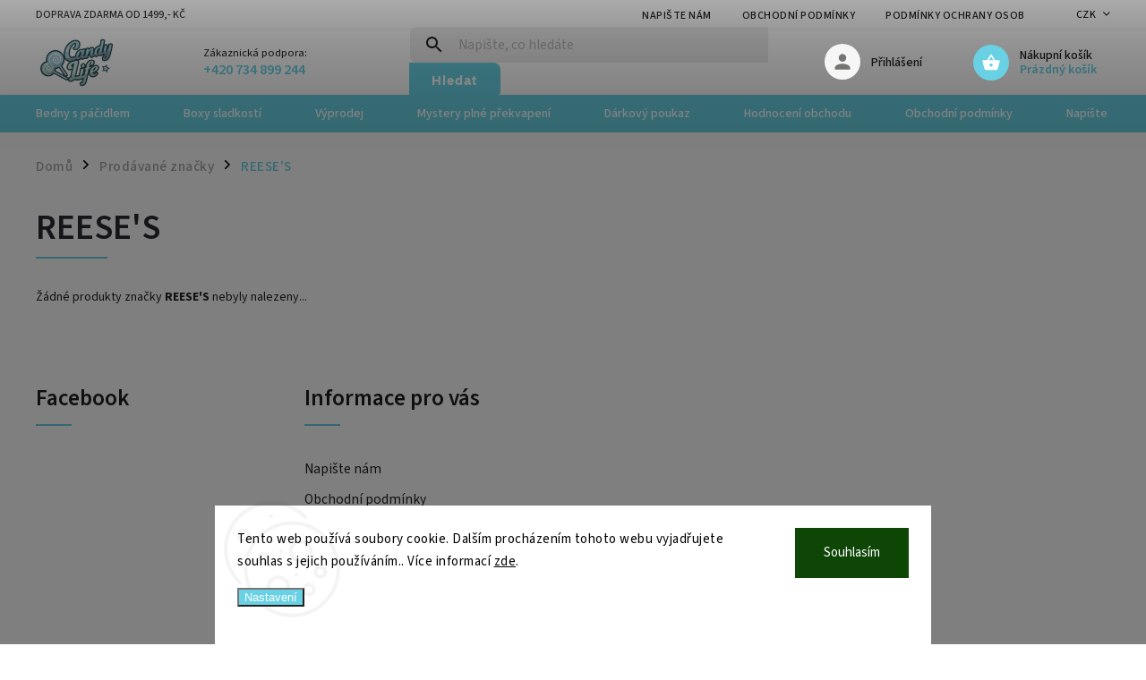

--- FILE ---
content_type: text/css; charset=utf-8
request_url: https://www.candylife.cz/user/documents/candylife/screen.css?v=
body_size: 445
content:
/* Breakpoints */
/* Template variables */
/* Shoptet variables datasheet: https://developers.shoptet.com/shoptet-tools/editing-templates/placeholders-not-only-for-template-colors/ */
/* Template fonts */
/* Custom variables */
.in-index .recenze {
  margin-bottom: 50px;
}
@media (max-width: 767px) {
  .in-index .recenze {
    margin-bottom: 70px;
  }
}
.in-index .recenze .load-element {
  width: 100%;
  display: flex;
  margin-top: 15px;
  margin-bottom: 50px;
  margin-left: -10px;
}
@media (max-width: 768px) {
  .in-index .recenze .load-element {
    margin-bottom: 20px;
    flex-direction: column;
    margin-left: 0;
  }
}
.in-index .recenze .vote-wrap {
  border-top-style: none;
  padding: 0;
  width: calc(33.33333% - 20px);
  margin: 0 10px;
}
@media (max-width: 1200px) {
  .in-index .recenze .vote-wrap {
    width: calc(50% - 20px);
  }
  .in-index .recenze .vote-wrap:nth-child(n + 3) {
    display: none;
  }
}
@media (max-width: 768px) {
  .in-index .recenze .vote-wrap {
    width: 100%;
    margin: 0;
    margin-bottom: 20px;
  }
}
.in-index .recenze > .container {
  display: flex;
  flex-direction: column;
  align-items: center;
}
.in-index .recenze > .container > a {
  text-align: center;
  background-color: var(--color-primary);
  border-radius: 7px;
  color: #fff;
  padding: 12px 30px;
  text-decoration: none;
  width: fit-content;
  transition-duration: 0.3s;
}
.in-index .recenze > .container > a:hover {
  background-color: var(--color-secondary-hover);
}


--- FILE ---
content_type: application/javascript; charset=utf-8
request_url: https://cdn.myshoptet.com/usr/api2.dklab.cz/user/documents/_doplnky/navstivene/429048/9/429048_9.js
body_size: 6155
content:
function dklab_navstivene0_0x368c(_0x2fbfaf,_0x4913ad){const _0x27a4e6=dklab_navstivene0_0x27a4();return dklab_navstivene0_0x368c=function(_0x368cd2,_0x565bb0){_0x368cd2=_0x368cd2-0x66;let _0x3759a6=_0x27a4e6[_0x368cd2];return _0x3759a6;},dklab_navstivene0_0x368c(_0x2fbfaf,_0x4913ad);}const dklab_navstivene0_0x52eda9=dklab_navstivene0_0x368c;(function(_0x23c605,_0x2aaa56){const _0x49129a=dklab_navstivene0_0x368c,_0x199b7a=_0x23c605();while(!![]){try{const _0x225a63=parseInt(_0x49129a(0xf6))/0x1*(parseInt(_0x49129a(0xc3))/0x2)+-parseInt(_0x49129a(0xe0))/0x3*(-parseInt(_0x49129a(0x101))/0x4)+parseInt(_0x49129a(0xfb))/0x5*(-parseInt(_0x49129a(0xb1))/0x6)+-parseInt(_0x49129a(0x94))/0x7*(parseInt(_0x49129a(0x9a))/0x8)+-parseInt(_0x49129a(0xff))/0x9*(-parseInt(_0x49129a(0xe9))/0xa)+-parseInt(_0x49129a(0x128))/0xb*(-parseInt(_0x49129a(0xee))/0xc)+-parseInt(_0x49129a(0xbc))/0xd;if(_0x225a63===_0x2aaa56)break;else _0x199b7a['push'](_0x199b7a['shift']());}catch(_0x26e7f0){_0x199b7a['push'](_0x199b7a['shift']());}}}(dklab_navstivene0_0x27a4,0x70cf7));var dkLabLastVisitedProducts=new function(){const _0x12289c=dklab_navstivene0_0x368c;this[_0x12289c(0x8a)]='dkLabLastVisitedProducts';let _0x4424bf=!![];this[_0x12289c(0xef)]=function(){const _0x278c85=_0x12289c;if(_0x555d1a())return;this[_0x278c85(0xa0)](),document[_0x278c85(0xf5)](_0x278c85(0x76),function(){dkLabLastVisitedProducts['showLastVisitedProducts']();}),document[_0x278c85(0xf5)]('ShoptetDOMPageMoreProductsLoaded',function(){const _0x399606=_0x278c85;dkLabLastVisitedProducts[_0x399606(0xa0)]();});},this[_0x12289c(0xa0)]=function(){const _0xef822=_0x12289c;let _0x4187d2=getShoptetDataLayer();_0x4187d2[_0xef822(0xf8)]===_0xef822(0x8d)?_0x4187d2[_0xef822(0xf4)]('product')&&this[_0xef822(0xaa)]():this[_0xef822(0xc0)](this[_0xef822(0x67)]);},this['detailControls']=function(){const _0x1bb6f0=_0x12289c;let _0x58c3bf=getShoptetDataLayer()[_0x1bb6f0(0xd6)][_0x1bb6f0(0x123)];dkLabLastVisitedProducts['getProductsFromStorage'](dkLabLastVisitedProducts[_0x1bb6f0(0x67)],_0x58c3bf),_0x58c3bf!==undefined&&dkLabLastVisitedProducts['addProductToStorage'](_0x58c3bf);},this[_0x12289c(0x87)]=function(){const _0x25b461=_0x12289c;if(getShoptetDataLayer()[_0x25b461(0xd5)][_0x25b461(0xd3)]===!![]){if(shoptet[_0x25b461(0xd5)]['guid'][_0x25b461(0xd4)]>0x0)return!![];}return![];},this[_0x12289c(0xfa)]=function(_0x5fbe9b,_0x431afd){const _0x5bab01=_0x12289c;return _0x5fbe9b[_0x5bab01(0x11d)](function(_0x5789f6){return _0x5789f6!=_0x431afd;});},this['getProductsFromStorage']=function(_0x36ffce,_0x4e16ca=null){const _0x558c19=_0x12289c;let _0x1ca128=new Array();localStorage[_0x558c19(0x91)](this[_0x558c19(0x8a)])!==null?_0x1ca128=JSON[_0x558c19(0xae)](localStorage[_0x558c19(0x91)](this[_0x558c19(0x8a)])):localStorage[_0x558c19(0x98)](this[_0x558c19(0x8a)],JSON[_0x558c19(0x117)](new Array()));if(_0x1ca128[_0x558c19(0xd4)]>dkLabNavstiveneDataLayer[_0x558c19(0x7d)]['maxProducts']){while(_0x1ca128[_0x558c19(0xd4)]>dkLabNavstiveneDataLayer[_0x558c19(0x7d)][_0x558c19(0x70)]){_0x1ca128[_0x558c19(0xde)]();}localStorage[_0x558c19(0x98)](this[_0x558c19(0x8a)],JSON['stringify'](_0x1ca128));}_0x4e16ca!==null&&(_0x1ca128=this['arrayRemove'](_0x1ca128,_0x4e16ca));if(_0x36ffce!=null)_0x36ffce(_0x1ca128);else return _0x1ca128;},this[_0x12289c(0xd7)]=function(_0x5e7208){const _0x54edd8=_0x12289c;dkLabLastVisitedProducts['removeProductFromStorage'](_0x5e7208);let _0x47e7e3=this[_0x54edd8(0xc0)](null);_0x47e7e3['push'](_0x5e7208),localStorage['setItem'](this['dkLabLastVisitedLS'],JSON[_0x54edd8(0x117)](_0x47e7e3));},this['removeProductFromStorage']=function(_0x557a5a){const _0xdf6cae=_0x12289c;let _0x1bdfad=this[_0xdf6cae(0xc0)](null),_0x3beddd=this[_0xdf6cae(0xfa)](_0x1bdfad,_0x557a5a);localStorage['setItem'](this['dkLabLastVisitedLS'],JSON['stringify'](_0x3beddd));},this[_0x12289c(0x99)]=function(_0x4c75b9){const _0x57ddf3=_0x12289c;_0x4c75b9[_0x57ddf3(0x121)](_0x3b79f5=>dkLabLastVisitedProducts[_0x57ddf3(0xf1)](_0x3b79f5));},this[_0x12289c(0x67)]=function(_0x284dd2){const _0x47aa16=_0x12289c;if(_0x284dd2[_0x47aa16(0xd4)]==0x0)return;let _0x5a7a0d=_0x284dd2;dkLabNavstiveneDataLayer[_0x47aa16(0x7d)][_0x47aa16(0x93)]==0x1&&(_0x5a7a0d=_0x284dd2['reverse']());let _0x5a7960=getShoptetDataLayer()['projectId'],_0x14201a=getShoptetDataLayer()[_0x47aa16(0x119)],_0x112484=dkLabNavstiveneEshopLanguage,_0x963bd6=dkLabLastVisitedProducts[_0x47aa16(0x87)]()?0x1:0x0,_0x34a3d9=dkLabNavstiveneDataLayer['urls'][_0x47aa16(0x86)],_0x47b3d3={'eshopID':_0x5a7960,'currency':_0x14201a,'guids':_0x5a7a0d,'language':_0x112484,'config':dkLabNavstiveneDataLayer[_0x47aa16(0x104)],'isUserLogged':_0x963bd6},_0x25a386=JSON[_0x47aa16(0x117)](_0x47b3d3);$[_0x47aa16(0x113)](_0x34a3d9,_0x25a386)[_0x47aa16(0x95)](function(_0x590d46){const _0x1b3baf=_0x47aa16;let _0xd9e0a4=JSON[_0x1b3baf(0xae)](_0x590d46);if(_0xd9e0a4['status']==_0x1b3baf(0x66)){let _0x237090=_0xd9e0a4[_0x1b3baf(0xf0)];dkLabLastVisitedProducts[_0x1b3baf(0xcd)](_0xd9e0a4[_0x1b3baf(0xb7)]),_0x237090[_0x1b3baf(0xd4)]>0x0&&dkLabLastVisitedProducts[_0x1b3baf(0x99)](_0x237090);}else console[_0x1b3baf(0x7a)](_0xd9e0a4[_0x1b3baf(0x6b)]);})[_0x47aa16(0x72)](function(_0x434bfa,_0x3a74ec,_0x3c884d){const _0x337edd=_0x47aa16;console[_0x337edd(0x7a)](_0x337edd(0x83)+_0x434bfa[_0x337edd(0x102)]);})[_0x47aa16(0x127)](function(){});},this[_0x12289c(0xcd)]=function(_0x4e460c){const _0x57d168=_0x12289c;let _0x164843=JSON[_0x57d168(0xae)](_0x4e460c),_0x3dfa39,_0x4eb093=![];if(_0x164843['length']==0x0)return;if(dkLabLastVisitedProducts[_0x57d168(0x112)]()||dkLabNavstiveneDataLayer[_0x57d168(0x7d)][_0x57d168(0xbd)]===_0x57d168(0x7c)){dkLabLastVisitedProducts[_0x57d168(0x97)](_0x164843,dkLabNavstiveneDataLayer['images']['cutDetail']);if(dkLabNavstiveneDataLayer[_0x57d168(0x7d)]['widgetDisplay']==_0x57d168(0x120))_0x3dfa39=dkLabLastVisitedProducts[_0x57d168(0xd2)](_0x164843,!![]);else dkLabNavstiveneDataLayer[_0x57d168(0x7d)][_0x57d168(0xce)]=='universal-display'&&(_0x3dfa39=dkLabLastVisitedProducts[_0x57d168(0xa2)](_0x164843,dkLabNavstiveneDataLayer[_0x57d168(0x11b)][_0x57d168(0xc5)]));if(dkLabLastVisitedTemplate['selectors'][_0x57d168(0xe4)][_0x57d168(0xf4)]('extraCond')){if($(dkLabLastVisitedTemplate['selectors'][_0x57d168(0xe4)][_0x57d168(0xe5)])[_0x57d168(0xd4)]>0x0)$(dkLabLastVisitedTemplate['selectors'][_0x57d168(0xe4)][_0x57d168(0xe5)])[dkLabLastVisitedTemplate[_0x57d168(0xb9)][_0x57d168(0xe4)][_0x57d168(0x108)]](dkLabLastVisitedTemplate[_0x57d168(0xb9)][_0x57d168(0xe4)][_0x57d168(0x6c)]);else $(dkLabLastVisitedTemplate[_0x57d168(0xb9)]['footer'][_0x57d168(0xc8)])[_0x57d168(0xd4)]>0x0&&$(dkLabLastVisitedTemplate[_0x57d168(0xb9)]['footer'][_0x57d168(0xc8)])[dkLabLastVisitedTemplate[_0x57d168(0xb9)]['footer'][_0x57d168(0x88)]](dkLabLastVisitedTemplate[_0x57d168(0xb9)][_0x57d168(0xe4)]['extraDom']);}$(dkLabLastVisitedTemplate[_0x57d168(0xb9)][_0x57d168(0xe4)][_0x57d168(0x77)])[dkLabLastVisitedTemplate[_0x57d168(0xb9)][_0x57d168(0xe4)]['addAs']](_0x3dfa39),addonLoaded=!![],dkLabLastVisitedProducts[_0x57d168(0x100)]['signalEvent'](dkLabLastVisitedProducts[_0x57d168(0x100)][_0x57d168(0xcb)]);}else dkLabNavstiveneDataLayer[_0x57d168(0x7d)][_0x57d168(0xbd)]!==_0x57d168(0x7c)&&(dkLabLastVisitedProducts['prepareProductsImages'](_0x164843,dkLabNavstiveneDataLayer[_0x57d168(0x11b)][_0x57d168(0x10e)]),_0x3dfa39=dkLabLastVisitedProducts[_0x57d168(0xd2)](_0x164843,![]),$(dkLabLastVisitedTemplate[_0x57d168(0xb9)]['position'])[dkLabLastVisitedTemplate[_0x57d168(0xb9)][_0x57d168(0x89)]](_0x3dfa39),addonLoaded=!![],dkLabLastVisitedProducts[_0x57d168(0x100)][_0x57d168(0x73)](dkLabLastVisitedProducts[_0x57d168(0x100)][_0x57d168(0xcb)]));_0x4424bf===!![]&&(dkLabLastVisitedProducts[_0x57d168(0x100)][_0x57d168(0x73)](dkLabLastVisitedProducts[_0x57d168(0x100)][_0x57d168(0x118)]),_0x4424bf=![]);},this[_0x12289c(0xd2)]=function(_0x1f5dbb,_0xa90a4b=![]){const _0x558545=_0x12289c;$(_0x558545(0xa6))[_0x558545(0xe8)](),$(_0x558545(0xbe))['remove']();let _0x47c54d=$(dkLabLastVisitedTemplate[_0x558545(0x126)][_0x558545(0xc7)]),_0xb11020=$(dkLabLastVisitedTemplate['creation'][_0x558545(0xc1)]),_0x17d5aa=$(dkLabLastVisitedTemplate['creation'][_0x558545(0x106)]['replaceAll'](_0x558545(0xf3),dkLabLastVisitedLangOpt['titleText'])),_0x285583=$(dkLabLastVisitedTemplate['creation'][_0x558545(0xb4)]);return _0xa90a4b&&(_0x47c54d=$(dkLabLastVisitedTemplate[_0x558545(0x126)]['footer']['productsContainer']),_0xb11020=$(dkLabLastVisitedTemplate[_0x558545(0x126)]['footer'][_0x558545(0xc1)]),_0x17d5aa=$(dkLabLastVisitedTemplate[_0x558545(0x126)][_0x558545(0xe4)][_0x558545(0x106)]['replaceAll']('#HEADING_TEXT#',dkLabLastVisitedLangOpt[_0x558545(0xba)])),_0x285583=$(dkLabLastVisitedTemplate['creation'][_0x558545(0xe4)][_0x558545(0xb4)])),_0x1f5dbb[_0x558545(0x121)](_0x2a1f79=>{const _0x34a4f7=_0x558545;let _0x9e0f27;dkLabNavstiveneDataLayer[_0x34a4f7(0x7d)][_0x34a4f7(0xbd)]=='above-footer'||_0xa90a4b?_0x9e0f27=dkLabLastVisitedProducts[_0x34a4f7(0x81)][shoptet['design'][_0x34a4f7(0xe7)][_0x34a4f7(0xeb)][_0x34a4f7(0x68)]()]['getAboveFooterDomForProduct'](_0x2a1f79):_0x9e0f27=dkLabLastVisitedProducts[_0x34a4f7(0x81)][shoptet[_0x34a4f7(0xc9)][_0x34a4f7(0xe7)][_0x34a4f7(0xeb)][_0x34a4f7(0x68)]()]['getMenuStandardDomForProduct'](_0x2a1f79),_0x285583[_0x34a4f7(0xac)](_0x9e0f27);}),_0xb11020['length']>0x0?(_0xb11020[_0x558545(0xac)](_0x17d5aa),_0xb11020[_0x558545(0xac)](_0x285583),_0x47c54d[_0x558545(0xac)](_0xb11020)):(_0x47c54d[_0x558545(0xac)](_0x17d5aa),_0x47c54d[_0x558545(0xac)](_0x285583)),_0x47c54d;},this[_0x12289c(0xa2)]=function(_0x131b16){const _0xc7c54=_0x12289c;$(_0xc7c54(0xdb))[_0xc7c54(0xe8)]();let _0x562374=$(_0xc7c54(0xcf)+dkLabNavstiveneDataLayer['options'][_0xc7c54(0xec)]+_0xc7c54(0x110)+dkLabLastVisitedLangOpt[_0xc7c54(0xba)]+_0xc7c54(0x105)+dkLabNavstiveneDataLayer[_0xc7c54(0x7d)][_0xc7c54(0x70)]+_0xc7c54(0x6e));return _0x131b16[_0xc7c54(0x121)](_0x117094=>{const _0x307d33=_0xc7c54;let _0x30188e=$('<a\x20class=\x22dvpnProducts__item\x22\x20href=\x22'+_0x117094[_0x307d33(0x7f)]+_0x307d33(0xd1)),_0x4196ed=$(_0x307d33(0xc4)+_0x117094['image']+'\x22\x20alt=\x22'+_0x117094[_0x307d33(0xeb)]+'\x22></span>'),_0x5c9d1d=$(_0x307d33(0x82)),_0x52c5d=$(_0x307d33(0x96)+_0x117094[_0x307d33(0xeb)]+_0x307d33(0xb6)),_0x2f9289=$(_0x307d33(0xdd)+_0x117094['price']+_0x307d33(0xb6));_0x5c9d1d[_0x307d33(0xac)](_0x52c5d),_0x5c9d1d[_0x307d33(0xac)](_0x2f9289),_0x30188e[_0x307d33(0xac)](_0x4196ed),_0x30188e[_0x307d33(0xac)](_0x5c9d1d),_0x562374[_0x307d33(0x116)](_0x307d33(0xc2))[_0x307d33(0xac)](_0x30188e);}),_0x562374;},this[_0x12289c(0x112)]=()=>{const _0x3fdc78=_0x12289c;return $(_0x3fdc78(0xf2))['hasClass'](_0x3fdc78(0x11a))?!![]:![];};const _0x555d1a=()=>{const _0x397bfe=_0x12289c;if($('body')[_0x397bfe(0xe6)]('ordering-process')&&!$(_0x397bfe(0xf2))[_0x397bfe(0xe6)](_0x397bfe(0xe3)))return!![];return![];};this['prepareProductsImages']=(_0x4449f0,_0x5c6545)=>{const _0x40c6dc=_0x12289c;_0x4449f0[_0x40c6dc(0x121)](_0x435791=>{this['prepareProductImagePath'](_0x435791,_0x5c6545);});},this['prepareProductImagePath']=(_0x260e2c,_0x275ad9)=>{const _0x133dcb=_0x12289c;_0x260e2c[_0x133dcb(0x9c)][_0x133dcb(0xd4)]===0x0?_0x260e2c[_0x133dcb(0x9c)]=dkLabNavstiveneDataLayer[_0x133dcb(0x11b)][_0x133dcb(0x107)]+_0x275ad9+dkLabNavstiveneDataLayer[_0x133dcb(0x11b)][_0x133dcb(0x124)]:_0x260e2c[_0x133dcb(0x9c)]=dkLabNavstiveneDataLayer[_0x133dcb(0x11b)][_0x133dcb(0xa3)]+_0x275ad9+'/'+_0x260e2c['image'];},this[_0x12289c(0x10a)]=function(_0x18b562){const _0x162b06=_0x12289c;return $('<li\x20class=\x22display-image\x20productVisible\x22\x20itemprop=\x22itemListElement\x22\x20itemscope=\x22\x22\x20itemtype=\x22https://schema.org/ListItem\x22>'+_0x162b06(0x109)+_0x18b562[_0x162b06(0x7f)]+_0x162b06(0x8e)+_0x162b06(0x79)+_0x18b562['image']+_0x162b06(0xaf)+_0x18b562[_0x162b06(0xeb)]+'\x22>'+'</a>'+_0x162b06(0xd9)+_0x18b562[_0x162b06(0x7f)]+_0x162b06(0xa7)+_0x18b562[_0x162b06(0xeb)]+'\x22>'+_0x162b06(0xa9)+_0x18b562['name']+_0x162b06(0xb6)+_0x162b06(0xb8)+'<strong>'+_0x18b562[_0x162b06(0xc6)]+'</strong>'+'</a>'+'</li>');},this[_0x12289c(0x10c)]=function(_0x18deab){const _0x3076b4=_0x12289c;return $(_0x3076b4(0xab)+_0x3076b4(0x109)+_0x18deab[_0x3076b4(0x7f)]+_0x3076b4(0x9b)+_0x3076b4(0x79)+_0x18deab['image']+'\x22\x20alt=\x22'+_0x18deab[_0x3076b4(0xeb)]+_0x3076b4(0xa4)+_0x3076b4(0x114)+_0x3076b4(0xd0)+'<a\x20itemprop=\x22url\x22\x20href=\x22'+_0x18deab['url']+_0x3076b4(0xa7)+_0x18deab[_0x3076b4(0xeb)]+'\x22>'+_0x3076b4(0x92)+_0x18deab[_0x3076b4(0xeb)]+_0x3076b4(0xb6)+_0x3076b4(0x114)+'<br>'+'<meta\x20itemprop=\x22position\x22\x20content=\x221\x22>'+_0x3076b4(0xad)+_0x18deab[_0x3076b4(0xc6)]+'</span>'+'</div>'+_0x3076b4(0xf7));},this[_0x12289c(0x129)]=function(_0x30aae4){const _0x136753=_0x12289c;return $('<li\x20class=\x22panel-element\x20productVisible\x22\x20itemprop=\x22itemListElement\x22\x20itemscope=\x22\x22\x20itemtype=\x22https://schema.org/ListItem\x22>'+_0x136753(0xd8)+_0x136753(0xcc)+'<a\x20href=\x22'+_0x30aae4[_0x136753(0x7f)]+'\x22>'+_0x136753(0x79)+_0x30aae4[_0x136753(0x9c)]+_0x136753(0xaf)+_0x30aae4[_0x136753(0xeb)]+_0x136753(0xa4)+'</a>'+_0x136753(0xf7)+_0x136753(0xdc)+'<a\x20itemprop=\x22url\x22\x20href=\x22'+_0x30aae4['url']+_0x136753(0xa7)+_0x30aae4[_0x136753(0xeb)]+'\x22>'+_0x136753(0x92)+_0x30aae4[_0x136753(0xeb)]+_0x136753(0xb6)+_0x136753(0x114)+_0x136753(0xa5)+_0x136753(0x125)+'<span>'+_0x30aae4[_0x136753(0xc6)]+'</span>'+_0x136753(0xf7)+'</ul>'+_0x136753(0xf7));},this[_0x12289c(0x10f)]=function(_0x1e0ca6){const _0x1c7672=_0x12289c;return $(_0x1c7672(0x78)+_0x1c7672(0xe2)+'<a\x20href=\x22'+_0x1e0ca6[_0x1c7672(0x7f)]+_0x1c7672(0x71)+'<img\x20src=\x22'+_0x1e0ca6[_0x1c7672(0x9c)]+'\x22\x20data-src=\x22'+_0x1e0ca6[_0x1c7672(0x9c)]+_0x1c7672(0xaf)+_0x1e0ca6['name']+'\x22>'+'<meta\x20itemprop=\x22image\x22\x20content=\x22'+_0x1e0ca6[_0x1c7672(0x9c)]+'\x22>'+_0x1c7672(0x114)+'<div\x20class=\x22p-in\x22>'+'<div\x20class=\x22p-in-in\x22>'+_0x1c7672(0x122)+_0x1e0ca6['url']+_0x1c7672(0xa7)+_0x1e0ca6[_0x1c7672(0xeb)]+'\x22>'+_0x1c7672(0x92)+_0x1e0ca6[_0x1c7672(0xeb)]+_0x1c7672(0xb6)+_0x1c7672(0x114)+'<div\x20class=\x22ratings-wrapper\x22>'+_0x1c7672(0x74)+_0x1c7672(0x9d)+_0x1c7672(0x8b)+_0x1e0ca6[_0x1c7672(0x6a)]+_0x1c7672(0xb6)+_0x1c7672(0xb6)+'</div>'+'</div>'+_0x1c7672(0x7b)+_0x1c7672(0x10d)+_0x1c7672(0xe1)+_0x1c7672(0xa8)+_0x1c7672(0x9f)+_0x1e0ca6[_0x1c7672(0xc6)]+_0x1c7672(0xa1)+_0x1c7672(0xfe)+_0x1c7672(0xfe)+_0x1c7672(0xfe)+_0x1c7672(0xfe)+'</div>'+'</div>'+'</div>');},this[_0x12289c(0xb3)]=function(_0x1d9f82){const _0x21e1e2=_0x12289c;return $(_0x21e1e2(0x111)+_0x21e1e2(0x75)+'<div\x20class=\x22p-image\x22>'+_0x21e1e2(0x109)+_0x1d9f82['url']+'\x22>'+_0x21e1e2(0x79)+_0x1d9f82['image']+_0x21e1e2(0xaf)+_0x1d9f82['name']+_0x21e1e2(0xbf)+_0x21e1e2(0x114)+_0x21e1e2(0xfe)+_0x21e1e2(0x8f)+_0x21e1e2(0x109)+_0x1d9f82[_0x21e1e2(0x7f)]+_0x21e1e2(0xa7)+_0x1d9f82[_0x21e1e2(0xeb)]+_0x21e1e2(0xda)+_0x21e1e2(0x92)+_0x1d9f82[_0x21e1e2(0xeb)]+_0x21e1e2(0xb6)+_0x21e1e2(0x114)+_0x21e1e2(0xb0)+'<fieldset>'+_0x21e1e2(0x6f)+_0x21e1e2(0x6d)+'<div\x20class=\x22left\x20large-7\x20medium-7\x20small-7\x22>'+_0x21e1e2(0x84)+_0x21e1e2(0x11e)+_0x1d9f82[_0x21e1e2(0xc6)]+_0x21e1e2(0xb6)+_0x21e1e2(0xa1)+'</div>'+_0x21e1e2(0xfe)+_0x21e1e2(0xfe)+'</fieldset>'+_0x21e1e2(0x69)+_0x21e1e2(0xfe)+_0x21e1e2(0xfe)+_0x21e1e2(0xf7));},this[_0x12289c(0xf9)]=function(_0x4cac8f){const _0xe3dc28=_0x12289c;return $(_0xe3dc28(0x11f)+_0xe3dc28(0x10b)+'<div\x20class=\x22pr-list-image\x22>'+_0xe3dc28(0x109)+_0x4cac8f[_0xe3dc28(0x7f)]+'\x22>'+_0xe3dc28(0x79)+_0x4cac8f[_0xe3dc28(0x9c)]+_0xe3dc28(0xaf)+_0x4cac8f[_0xe3dc28(0xeb)]+_0xe3dc28(0xa4)+_0xe3dc28(0x114)+'</div>'+_0xe3dc28(0xed)+_0xe3dc28(0x115)+_0xe3dc28(0x109)+_0x4cac8f[_0xe3dc28(0x7f)]+'\x22\x20class=\x22pr-list-link\x22></a>'+_0xe3dc28(0xfe)+'<div\x20class=\x22pr-list-info\x22>'+_0xe3dc28(0x109)+_0x4cac8f[_0xe3dc28(0x7f)]+_0xe3dc28(0xa7)+_0x4cac8f[_0xe3dc28(0xeb)]+_0xe3dc28(0xb5)+_0xe3dc28(0x92)+_0x4cac8f['name']+'</span>'+'</a>'+_0xe3dc28(0xb0)+_0xe3dc28(0xca)+_0xe3dc28(0x6f)+_0xe3dc28(0x6d)+'<div\x20class=\x22left\x20large-7\x20medium-7\x20small-7\x22>'+_0xe3dc28(0x84)+_0xe3dc28(0x11e)+_0x4cac8f[_0xe3dc28(0xc6)]+_0xe3dc28(0xb6)+_0xe3dc28(0xa1)+_0xe3dc28(0xfe)+_0xe3dc28(0xfe)+_0xe3dc28(0xfe)+'</fieldset>'+_0xe3dc28(0x69)+_0xe3dc28(0xfe)+'</div>'+_0xe3dc28(0xf7));},this[_0x12289c(0x81)]={'samba':{'getMenuStandardDomForProduct':this[_0x12289c(0x10a)],'getAboveFooterDomForProduct':this[_0x12289c(0x10f)]},'disco':{'getMenuStandardDomForProduct':this[_0x12289c(0x10a)],'getAboveFooterDomForProduct':this[_0x12289c(0x10f)]},'step':{'getMenuStandardDomForProduct':this[_0x12289c(0x10a)],'getAboveFooterDomForProduct':this[_0x12289c(0x10f)]},'classic':{'getMenuStandardDomForProduct':this[_0x12289c(0x10a)],'getAboveFooterDomForProduct':this['createAboveFooterStandardDom']},'waltz':{'getMenuStandardDomForProduct':this[_0x12289c(0x10a)],'getAboveFooterDomForProduct':this['createAboveFooterStandardDom']},'tango':{'getMenuStandardDomForProduct':this[_0x12289c(0x10a)],'getAboveFooterDomForProduct':this['createAboveFooterStandardDom']},'techno':{'getMenuStandardDomForProduct':this[_0x12289c(0x10a)],'getAboveFooterDomForProduct':this[_0x12289c(0x10f)]},'soul':{'getMenuStandardDomForProduct':this[_0x12289c(0x129)],'getAboveFooterDomForProduct':this[_0x12289c(0xf9)]},'rock':{'getMenuStandardDomForProduct':this[_0x12289c(0x10c)],'getAboveFooterDomForProduct':this[_0x12289c(0xb3)]},'pop':{'getMenuStandardDomForProduct':this[_0x12289c(0x10c)],'getAboveFooterDomForProduct':this['createAboveFooterRockPopDom']}},this['events']=new function(){const _0x34af3a=_0x12289c;this['eventAddonLoaded']='dkLabLastVisitedProductsLoaded',this['eventAddonChanged']=_0x34af3a(0xb2),this[_0x34af3a(0x90)]=[this[_0x34af3a(0x118)],this[_0x34af3a(0xcb)]],this[_0x34af3a(0x73)]=(_0xf73267,_0xc9f435)=>{const _0x1da942=_0x34af3a,_0x13a97b=_0xc9f435||null;if(this[_0x1da942(0x90)]['includes'](_0xf73267))try{let _0x427c0d=new CustomEvent(_0xf73267,{'detail':_0x13a97b});document['dispatchEvent'](_0x427c0d),shoptet['dev'][_0x1da942(0x80)][_0x1da942(0xfd)]&&console[_0x1da942(0x8c)](_0x1da942(0xbb)+_0xf73267+_0x1da942(0xfc),_0x1da942(0x85));}catch(_0x47bbf6){console['log'](_0x1da942(0xbb)+_0xf73267+_0x1da942(0xdf),'background:\x20#d9534f;\x20color:\x20#fff;'),console[_0x1da942(0x7a)](_0x47bbf6);}};}();}(),dkLabLastVisitedTemplate,dkLabLastVisitedLangOpt;let dkLabNavstiveneEshopLanguage;function dklab_navstivene0_0x27a4(){const _0xf02815=['\x22></div></div>','<div\x20class=\x22large-12\x20medium-12\x20small-12\x20product-cart-detail\x22>','maxProducts','\x22\x20class=\x22image\x22>','fail','signalEvent','<span\x20class=\x22p-code\x22>','<div\x20class=\x22columns\x22>','ShoptetDOMPageContentLoaded','position','<div\x20class=\x22product\x20active\x20productVisible\x22>','<img\x20src=\x22','error','<div\x20class=\x22p-bottom\x20single-button\x22>','above-footer','options','html','url','config','dkLabLastVisitedDomJson','<span\x20class=\x22dvpnProducts__item__text\x22></span>','dkLAB\x20Visited\x20Products\x20-\x20','<strong\x20class=\x22p-main-price\x22\x20itemprop=\x22offers\x22\x20itemscope=\x22\x22\x20itemtype=\x22https://schema.org/Offer\x22>','background:\x20#ffe058;\x20color:\x20#000;','getCacheProducts','isUserLogged','extraAdd','addAs','dkLabLastVisitedLS','<span\x20data-micro=\x22sku\x22>','log','productDetail','\x22\x20class=\x22top-products-image\x22>','<div\x20class=\x22p-info\x22>','availableEvents','getItem','<span\x20itemprop=\x22name\x22>','sortLastToFirst','2664788fgVRgj','done','<span\x20class=\x22dvpnProducts__item__name\x22>','prepareProductsImages','setItem','removeProductsFromStorage','8KdTrbK','\x22\x20class=\x22a-img\x22>','image','Kód:\x20','useWidget','<strong>','showLastVisitedProducts','</strong>','makeLastVisitedUniversalDOM','imgPath','\x22\x20itemprop=\x22image\x22>','<br>','.dkLabVisitedProductsBarContainer','\x22\x20title=\x22','<div\x20class=\x22price\x20price-final\x22>','<span\x20class=\x22top-products-name\x22\x20itemprop=\x22name\x22>','detailControls','<li\x20class=\x22panel-element\x20display-image\x20productVisible\x22\x20itemprop=\x22itemListElement\x22\x20itemscope=\x22\x22\x20itemtype=\x22https://schema.org/ListItem\x22>','append','<span>','parse','\x22\x20alt=\x22','<form\x20action=\x22/action/Cart/addCartItem/\x22\x20method=\x22post\x22\x20class=\x22p-action\x22>','33006MgAVVC','dkLabLastVisitedProductsChanged','createAboveFooterRockPopDom','list','\x22\x20class=\x22pr-list-product-name\x22\x20itemprop=\x22url\x22>','</span>','products','<meta\x20class=\x22top-products-price\x22\x20itemprop=\x22position\x22\x20content=\x221\x22>','selectors','titleText','%cEvent\x20\x22','6406114VPfMco','displayOnPage','.dkLabVisitedProductsBox','\x22\x20width=\x22290\x22\x20height=\x22218\x22\x20itemprop=\x22image\x22>','getProductsFromStorage','productsBar','.dvpnProducts','2WCoFcm','<span\x20class=\x22dvpnProducts__item__image\x22><img\x20src=\x22','cutDetail','price','productsContainer','extraCond','design','<fieldset>','eventAddonChanged','<li\x20class=\x22medium-3\x22>','displayLastVisitedProducts','widgetDisplay','<div\x20class=\x22dkLabVisitedProductsNew\x20dkLabVisitedProductsNew--','<div>','\x22></a>','makeLastVisitedStandardDOM','registered','length','customer','product','addProductToStorage','<ul\x20class=\x22valign-middle-inline\x20list-inline\x22>','<a\x20itemprop=\x22url\x22\x20class=\x22top-products-content\x22\x20href=\x22','\x22\x20class=\x22p-name\x22\x20itemprop=\x22url\x22>','.dkLabVisitedProductsNew','<li\x20class=\x22medium-9\x20vat\x22>','<span\x20class=\x22dvpnProducts__item__price\x22>','shift','\x22\x20was\x20not\x20dispatched.','267rfzeUQ','<div\x20class=\x22prices\x22>','<div\x20class=\x22p\x22\x20itemscope=\x22\x22\x20itemtype=\x22https://schema.org/Product\x22>','in-kosik','footer','extraCondFooter','hasClass','template','remove','818950gGwJuk','Plugin\x20dkLAB\x20Navstivene\x20does\x20not\x20support\x20e-shop\x20template\x20(','name','boxBorderSize','<div\x20class=\x22pr-list-hover-info\x20large-12\x20medium-12\x20small-12\x20hover-hidden\x22>','12Uirylk','run','deletedGuids','removeProductFromStorage','body','#HEADING_TEXT#','hasOwnProperty','addEventListener','608521sViPsh','</li>','pageType','createAboveFooterSoulDom','arrayRemove','175EIXBXg','\x22\x20was\x20dispatched.','monitorEvents','</div>','18YaYZpb','events','10172KxyeTA','responseText','forOtherLangs','configName','</h2><div\x20class=\x22dvpnProducts\x20dvpnProducts--','heading','noImagePath','extraAddFooter','<a\x20href=\x22','createMenuStandardDom','<div\x20class=\x22product\x20columns\x22>','createMenuRockPopDom','<div\x20itemscope=\x22\x22\x20itemprop=\x22offers\x22\x20itemtype=\x22https://schema.org/Offer\x22>','cutRelated','createAboveFooterStandardDom','Padding\x22><h2>','<li\x20class=\x22product\x20productVisible\x22\x20itemprop=\x22isRelatedTo\x22\x20itemscope=\x22\x22\x20itemtype=\x22https://schema.org/Product\x22>','isMobile','post','</a>','<div\x20class=\x22pr-list-shortDescription\x22\x20itemprop=\x22description\x22></div>','find','stringify','eventAddonLoaded','currency','mobile','images','ready','filter','<span\x20class=\x22p-det-main-price\x22>','<li\x20class=\x22product-wrap\x20productVisible\x22\x20itemprop=\x22isRelatedTo\x22\x20itemscope=\x22\x22\x20itemtype=\x22https://schema.org/Product\x22>','standard-display','forEach','<a\x20itemprop=\x22url\x22\x20class=\x22name\x22\x20href=\x22','guid','noImageExt','<meta\x20itemprop=\x22position\x22\x20content=\x221\x22>','creation','always','5823730TsGEKv','createMenuSoulDom','success','getLastVisitedProducts','toLowerCase','</form>','code','message','extraDom','<div\x20class=\x22row\x20collapse\x22>'];dklab_navstivene0_0x27a4=function(){return _0xf02815;};return dklab_navstivene0_0x27a4();}$(document)[dklab_navstivene0_0x52eda9(0x11c)](function(){const _0x17589f=dklab_navstivene0_0x52eda9;let _0x55d795=shoptet[_0x17589f(0xc9)][_0x17589f(0xe7)][_0x17589f(0xeb)][_0x17589f(0x68)]();dkLabNavstiveneEshopLanguage=$(_0x17589f(0x7e))['attr']('lang');if(dkLabNavstiveneDataLayer[_0x17589f(0x7d)][_0x17589f(0xf4)](dkLabNavstiveneEshopLanguage))dkLabLastVisitedLangOpt=dkLabNavstiveneDataLayer[_0x17589f(0x7d)][''+dkLabNavstiveneEshopLanguage+''];else{if(dkLabNavstiveneDataLayer[_0x17589f(0x7d)][_0x17589f(0x103)]!==undefined&&dkLabNavstiveneDataLayer[_0x17589f(0x7d)][_0x17589f(0x103)])dkLabLastVisitedLangOpt=dkLabNavstiveneDataLayer[_0x17589f(0x7d)][''+dkLabNavstiveneDataLayer[_0x17589f(0x7d)][_0x17589f(0x103)]+''],dkLabNavstiveneEshopLanguage=dkLabNavstiveneDataLayer[_0x17589f(0x7d)][_0x17589f(0x103)];else return;}dkLabLastVisitedLangOpt[_0x17589f(0x9e)]==0x1&&(dkLabNavstiveneDataLayer[_0x17589f(0xe7)]['hasOwnProperty'](_0x55d795)?(dkLabLastVisitedTemplate=dkLabNavstiveneDataLayer['template'][''+_0x55d795+''],dkLabLastVisitedProducts[_0x17589f(0xef)]()):console[_0x17589f(0x7a)](_0x17589f(0xea)+_0x55d795+')'));});

--- FILE ---
content_type: application/javascript; charset=utf-8
request_url: https://www.candylife.cz/user/documents/candylife/scripts.js?v=
body_size: 222
content:
(function ($, window, document) {
  $(function () {
    // Move recenze
    if ($(".in-index").length) {
      $(
        '<div class="recenze"><div class="container"><div class="homepage-group-title h4">Poslední hodnocení</div><div class="load-element"></div><a href="/hodnoceni-obchodu/">Zobrazit vše</a></div></div>'
      ).insertBefore($("#dklab_instagram_widget"));
      $(".recenze .container .load-element").load(
        "/hodnoceni-obchodu/ .content-inner .votes-wrap .vote-wrap:nth-child(-n+3)"
      );
    }
    //
  });
})(window.jQuery, window, document);


--- FILE ---
content_type: application/javascript; charset=utf-8
request_url: https://cdn.myshoptet.com/usr/api2.dklab.cz/user/documents/_doplnky/instagram/429048/13/429048_13.js
body_size: 3598
content:
function dklab_instagram0_0x479c(_0x4e3995,_0x18f99c){const _0x380dbd=dklab_instagram0_0x380d();return dklab_instagram0_0x479c=function(_0x479c64,_0x2cd6a7){_0x479c64=_0x479c64-0x65;let _0x398183=_0x380dbd[_0x479c64];return _0x398183;},dklab_instagram0_0x479c(_0x4e3995,_0x18f99c);}const dklab_instagram0_0x309013=dklab_instagram0_0x479c;(function(_0x265744,_0x346d14){const _0x319100=dklab_instagram0_0x479c,_0x145ef4=_0x265744();while(!![]){try{const _0x592ab6=parseInt(_0x319100(0x96))/0x1*(-parseInt(_0x319100(0x8e))/0x2)+-parseInt(_0x319100(0xa1))/0x3+-parseInt(_0x319100(0x8a))/0x4*(parseInt(_0x319100(0xb5))/0x5)+-parseInt(_0x319100(0xab))/0x6*(parseInt(_0x319100(0x9e))/0x7)+-parseInt(_0x319100(0xaa))/0x8*(parseInt(_0x319100(0xe4))/0x9)+-parseInt(_0x319100(0x7f))/0xa+parseInt(_0x319100(0x71))/0xb;if(_0x592ab6===_0x346d14)break;else _0x145ef4['push'](_0x145ef4['shift']());}catch(_0x359c80){_0x145ef4['push'](_0x145ef4['shift']());}}}(dklab_instagram0_0x380d,0xe4e3f));function dklab_instagram0_0x380d(){const _0x23d52d=['big','includes','\x22\x20was\x20not\x20dispatched.','imageCut','#footer\x20.custom-footer.elements-1','\x22><div\x20id=\x22','href','logoInMiddle','#footer\x20.instagram-widget\x20a:not(.instagram-follow-btn)','data-thumbnail-small=','</a></span></div>','zoom','footerCustom','join','selectors','instWidgetIn','eshopLang','68158915iEIjkg','textOver','removeClass','grid','widgetWidthClass','remove','titleText','\x22>\x0a\x20\x20\x20\x20\x20\x20\x20\x20\x20\x20\x20\x20<span\x20class=\x22logo\x20','lazyload','prop','forOtherLangs','#footer\x20.instagram-widget\x20a','getZoomClass','<div\x20class=\x22','609130TuukjX','data-thumbnail-small','replace','length','&lt;','https://video','showTitle','transparency','No\x20Instagram\x20Widget\x20graphics\x20found\x20in\x20footer.\x20Url:\x20','&amp;','\x22\x20was\x20dispatched.','97772vhdVgd','toLowerCase','startsWith','instWidgetBox','339002lvZyUi','before','instWidgetHeader','customFooterAction','elements-','<div\x20id=\x22','\x20a\x20img','data-src=','3oJLAvi','template','#footer','&#39;','find','addonLoaded','error','data-thumbnail-medium','8686699WxPJrI','dkLabInstagramWidgetLoaded','widgetWidth','2110269XVmxGb','dklab_instagram_widget_in','undefined','</a></div>','\x20transparency\x20transparency-','img','name','warn','dispatchEvent','18392vjYxXB','6EuUgoe','layout','dklab-instagram','load','.custom-footer__instagram','prepend','signalEvent','\x22\x20src=\x22','\x22></div></div>','options','245ccWpUH','alt','append','log','useWidget','config','&quot;','data-thumbnail-medium=','<img\x20alt=\x22','naVysku','#footer\x20.instagram-follow-btn\x20a','availableEvents','last','Plugin\x20does\x20not\x20support\x20e-shop\x20template\x20(','\x22\x20target=\x22_blank\x22><span>','hasInstagramGraphics','each','\x22\x20data-src=\x22','children','logoStyle','ordering-process','dklab_instagram_widget_heading','lang','\x20hover','instWidget','removeFromFooter','none','dev','dkLabInstagramTitleInMiddle','&gt;','\x20id=\x22','addClass','%cEvent\x20\x22','background:\x20#ffe058;\x20color:\x20#000;','run','hasClass','translation','addGraphic','monitorEvents','src','displayTitle','hasOwnProperty','lazyPlaceholder','ready','zoomCorrection','naturalWidth','generateGraphic','6057AcAZRP','attr','small','\x22>\x0a\x20\x20\x20\x20\x20\x20\x20\x20\x20\x20\x20\x20<a\x20href=\x22','getHoverClass','getTransparencyClass'];dklab_instagram0_0x380d=function(){return _0x23d52d;};return dklab_instagram0_0x380d();}var dkLabInstagramWidget=new function(){const _0x4c66e3=dklab_instagram0_0x479c;this[_0x4c66e3(0x70)],this[_0x4c66e3(0x97)],this[_0x4c66e3(0xd9)],this[_0x4c66e3(0xcd)]='dklab_instagram_widget',this[_0x4c66e3(0x90)]=_0x4c66e3(0xca),this[_0x4c66e3(0x6f)]=_0x4c66e3(0xa2),this['instWidgetBox']='dklab_instagram_widget_box',this['run']=function(){const _0x10aded=_0x4c66e3;if($('body')[_0x10aded(0xd8)](_0x10aded(0xc9)))return;if($('#footer\x20.custom-footer__instagram')[_0x10aded(0x82)]==0x0){console[_0x10aded(0xa8)]('No\x20Instagram\x20Widget\x20found\x20in\x20footer.');return;}$('#'+this[_0x10aded(0xcd)])[_0x10aded(0x76)](),$('body')[_0x10aded(0x73)](_0x10aded(0xad))[_0x10aded(0xd4)]('dklab-instagram');if(!dkLabInstagramWidget['hasInstagramGraphics']()){console['warn'](_0x10aded(0x87)+$(_0x10aded(0xbf))[_0x10aded(0xe5)](_0x10aded(0x66))),dkLabInstagramWidget['removeFromFooter']();return;}$(_0x10aded(0x98))[_0x10aded(0x8f)](_0x10aded(0x93)+this[_0x10aded(0xcd)]+_0x10aded(0x65)+this[_0x10aded(0x6f)]+_0x10aded(0xb3)),dkLabInstagramDataLayer[_0x10aded(0xb4)][_0x10aded(0x72)]==0x1&&$('#'+this[_0x10aded(0xcd)])['addClass'](_0x10aded(0x72)),dkLabInstagramDataLayer[_0x10aded(0xb4)][_0x10aded(0xa0)]==_0x10aded(0xac)&&$('#'+this[_0x10aded(0xcd)])[_0x10aded(0xd4)](this[_0x10aded(0x97)][_0x10aded(0x75)]),dkLabInstagramDataLayer[_0x10aded(0xb4)][_0x10aded(0xdd)]==0x1&&this[_0x10aded(0x85)](),$('#footer\x20.instagram-follow-btn')[_0x10aded(0x76)](),this[_0x10aded(0xda)](),dkLabInstagramWidget['removeFromFooter'](),dkLabInstagramWidget['events'][_0x10aded(0xb1)](dkLabInstagramWidget['events'][_0x10aded(0x9b)]);},this[_0x4c66e3(0x85)]=function(){const _0x49c2d0=_0x4c66e3;let _0x29c679=$(_0x49c2d0(0xbf))[_0x49c2d0(0xe5)](_0x49c2d0(0x66)),_0x3f4b5f=dkLabInstagramDataLayer[_0x49c2d0(0xb4)]['titleFont'];if(dkLabInstagramDataLayer['options'][_0x49c2d0(0x67)]==0x1){let _0x487cd8=_0x49c2d0(0x7e)+this[_0x49c2d0(0x8d)]+'\x20'+this['instWidgetHeader']+_0x49c2d0(0xe7)+_0x29c679+'\x22\x20class=\x22text\x22\x20target=\x22_blank\x22><span\x20class=\x22logo\x22></span>'+this[_0x49c2d0(0xd9)][_0x49c2d0(0x77)]+_0x49c2d0(0xa4);$('#'+this[_0x49c2d0(0x6f)])[_0x49c2d0(0xb0)](_0x487cd8),$('#'+this['instWidget'])[_0x49c2d0(0xd4)](_0x49c2d0(0xd1));}else{let _0x34d428='<'+_0x3f4b5f+_0x49c2d0(0xd3)+this['instWidgetHeader']+_0x49c2d0(0x78)+dkLabInstagramDataLayer['options'][_0x49c2d0(0xc8)]+'\x22></span>\x0a\x20\x20\x20\x20\x20\x20\x20\x20\x20\x20\x20\x20<a\x20href=\x22'+_0x29c679+'\x22\x20class=\x22text\x22\x20target=\x22_blank\x22>'+this[_0x49c2d0(0xd9)][_0x49c2d0(0x77)]+'</a></'+_0x3f4b5f+'>';$('#'+this[_0x49c2d0(0xcd)])[_0x49c2d0(0xb0)](_0x34d428);}},this[_0x4c66e3(0xda)]=function(){const _0x251b9b=_0x4c66e3;let _0x41e366=$('#'+this[_0x251b9b(0x6f)]),_0x3a6b72=this[_0x251b9b(0x7d)](),_0x460cee=this['getHoverClass'](),_0x40efc6=this[_0x251b9b(0xe9)]();$(_0x251b9b(0x68))[_0x251b9b(0xc5)](function(_0x5e477c){const _0x5a616e=_0x251b9b;let _0x5bfa2f=$(this)[_0x5a616e(0xe5)](_0x5a616e(0x66)),_0x3ffa12=$(this)[_0x5a616e(0x9a)](_0x5a616e(0xa6))[_0x5a616e(0x7a)](_0x5a616e(0xdc)),_0x51d509=$(this)[_0x5a616e(0x9a)]('img')[_0x5a616e(0xe5)](_0x5a616e(0xb6)),_0x479777='';if(dkLabInstagramDataLayer['options'][_0x5a616e(0xed)]==_0x5a616e(0xe6))_0x3ffa12=$(this)[_0x5a616e(0x9a)](_0x5a616e(0xa6))[_0x5a616e(0xe5)]('data-thumbnail-small'),_0x479777=_0x5a616e(0x69)+$(this)[_0x5a616e(0x9a)](_0x5a616e(0xa6))[_0x5a616e(0xe5)](_0x5a616e(0x80))+'\x22';else dkLabInstagramDataLayer[_0x5a616e(0xb4)]['imageCut']==_0x5a616e(0xea)?(_0x3ffa12=$(this)[_0x5a616e(0x9a)]('img')[_0x5a616e(0xe5)](_0x5a616e(0x9d)),_0x479777=_0x5a616e(0xbc)+$(this)[_0x5a616e(0x9a)]('img')[_0x5a616e(0xe5)](_0x5a616e(0x9d))+'\x22'):(_0x479777=_0x5a616e(0x95)+$(this)[_0x5a616e(0x9a)](_0x5a616e(0xa6))[_0x5a616e(0xe5)](_0x5a616e(0xdc)),+'\x22',_0x3ffa12=$(this)[_0x5a616e(0x9a)](_0x5a616e(0xa6))[_0x5a616e(0xe5)](_0x5a616e(0xdc)));let _0xece0e6=dkLabInstagramWidget[_0x5a616e(0xe3)](_0x3ffa12,_0x51d509);_0x41e366[_0x5a616e(0xb7)](_0x5a616e(0x7e)+dkLabInstagramWidget[_0x5a616e(0x8d)]+_0x3a6b72+_0x460cee+_0x40efc6+'\x20ratio-'+dkLabInstagramDataLayer[_0x5a616e(0xb4)]['ratio']+'\x22><a\x20href=\x22'+_0x5bfa2f+_0x5a616e(0xc3)+_0xece0e6+_0x5a616e(0x6a));}),dkLabInstagramDataLayer[_0x251b9b(0xb4)][_0x251b9b(0x67)]==0x1&&_0x41e366[_0x251b9b(0xc7)]()[_0x251b9b(0xc1)]()['remove'](),$('#'+this[_0x251b9b(0xcd)])['addClass'](_0x251b9b(0x74)+$('#'+this['instWidgetIn'])[_0x251b9b(0xc7)]()['length']),this[_0x251b9b(0xe1)]();},this[_0x4c66e3(0xe3)]=function(_0x2dee8b,_0x255215){const _0x46a95e=_0x4c66e3;let _0x1e0004=_0x255215['replace'](/&/g,_0x46a95e(0x88))[_0x46a95e(0x81)](/</g,_0x46a95e(0x83))[_0x46a95e(0x81)](/>/g,_0x46a95e(0xd2))[_0x46a95e(0x81)](/"/g,_0x46a95e(0xbb))[_0x46a95e(0x81)](/'/g,_0x46a95e(0x99)),_0x46f5fb='';return _0x2dee8b[_0x46a95e(0x8c)](_0x46a95e(0x84))?_0x46f5fb='<video><source\x20scr=\x22'+_0x2dee8b+'\x22></video>':typeof dkLabInstagramWidget[_0x46a95e(0x97)][_0x46a95e(0x79)]!==_0x46a95e(0xa3)&&dkLabInstagramWidget[_0x46a95e(0x97)]['lazyload']==0x1?_0x46f5fb=_0x46a95e(0xbd)+_0x1e0004+'\x22\x20src=\x22'+dkLabInstagramWidget[_0x46a95e(0x97)][_0x46a95e(0xdf)]+_0x46a95e(0xc6)+_0x2dee8b+'\x22></img>':_0x46f5fb=_0x46a95e(0xbd)+_0x1e0004+_0x46a95e(0xb2)+_0x2dee8b+'\x22></img>',_0x46f5fb;},this[_0x4c66e3(0xce)]=()=>{const _0x2d2687=_0x4c66e3;let _0x3b7886=$(_0x2d2687(0xee));if(_0x3b7886[_0x2d2687(0x82)]==0x1){_0x3b7886['parent']()['remove']();return;}$(_0x2d2687(0xaf))['remove']();if(this[_0x2d2687(0x97)][_0x2d2687(0x91)]=='1'){let _0x1e1bae=$(this['template'][_0x2d2687(0x6e)][_0x2d2687(0x6c)]);_0x1e1bae[_0x2d2687(0x82)]==0x1&&(_0x1e1bae[_0x2d2687(0xc7)]()[_0x2d2687(0x82)]==0x0?_0x1e1bae[_0x2d2687(0x76)]():(_0x1e1bae[_0x2d2687(0x73)](function(_0xc01775,_0x1e6395){const _0x330ae1=_0x2d2687;return(_0x1e6395['match'](/\belements\S+/g)||[])[_0x330ae1(0x6d)]('\x20');}),_0x1e1bae[_0x2d2687(0xd4)](_0x2d2687(0x92)+_0x1e1bae[_0x2d2687(0xc7)]()[_0x2d2687(0x82)])));}},this[_0x4c66e3(0x7d)]=function(){const _0x32bbbf=_0x4c66e3;let _0x343bf5='';return dkLabInstagramDataLayer[_0x32bbbf(0xb4)][_0x32bbbf(0x72)]==0x0&&(_0x343bf5=dkLabInstagramDataLayer[_0x32bbbf(0xb4)][_0x32bbbf(0x6b)]==0x1?'\x20zoom':''),_0x343bf5;},this[_0x4c66e3(0xe8)]=function(){const _0x35fbce=_0x4c66e3;let _0x750dbc='';return dkLabInstagramDataLayer['options'][_0x35fbce(0x72)]==0x0&&(_0x750dbc=dkLabInstagramDataLayer[_0x35fbce(0xb4)]['hover']!=0x0?_0x35fbce(0xcc):''),_0x750dbc;},this[_0x4c66e3(0xe9)]=function(){const _0x19c4f3=_0x4c66e3;let _0x42d460='';return dkLabInstagramDataLayer[_0x19c4f3(0xb4)][_0x19c4f3(0x72)]==0x0&&(dkLabInstagramDataLayer['options']['transparency']!=_0x19c4f3(0xcf)&&(_0x42d460+=_0x19c4f3(0xa5)+dkLabInstagramDataLayer[_0x19c4f3(0xb4)][_0x19c4f3(0x86)])),_0x42d460;},this[_0x4c66e3(0xe1)]=function(){const _0x5f4cb7=_0x4c66e3;$('.'+this[_0x5f4cb7(0x8d)]+_0x5f4cb7(0x94))[_0x5f4cb7(0xc5)](function(){const _0x5f4d9e=_0x5f4cb7;$(this)[_0x5f4d9e(0xae)](function(){const _0x4d0fae=_0x5f4d9e;let _0x328cb9=$(this)[_0x4d0fae(0x7a)](_0x4d0fae(0xe2)),_0x14dfe3=$(this)['prop']('naturalHeight');$(this)[_0x4d0fae(0x73)]('naSirku\x20naVysku'),_0x328cb9>_0x14dfe3?$(this)['addClass']('naSirku'):$(this)[_0x4d0fae(0xd4)](_0x4d0fae(0xbe));});});},this[_0x4c66e3(0xc4)]=()=>{const _0x12324d=_0x4c66e3;return $(_0x12324d(0x7c))[_0x12324d(0x82)]<=0x1?![]:!![];},this['events']=new function(){const _0x2b8388=_0x4c66e3;this[_0x2b8388(0x9b)]=_0x2b8388(0x9f),this[_0x2b8388(0xc0)]=[this['addonLoaded']],this['signalEvent']=(_0x16a7ba,_0x9a01c2)=>{const _0x328322=_0x2b8388,_0x159e43=_0x9a01c2||null;if(this[_0x328322(0xc0)][_0x328322(0xeb)](_0x16a7ba))try{let _0x41fc97=new CustomEvent(_0x16a7ba,{'detail':_0x159e43});document[_0x328322(0xa9)](_0x41fc97),shoptet[_0x328322(0xd0)][_0x328322(0xba)][_0x328322(0xdb)]&&console[_0x328322(0xb8)](_0x328322(0xd5)+_0x16a7ba+_0x328322(0x89),_0x328322(0xd6));}catch(_0x2f6705){console[_0x328322(0xb8)](_0x328322(0xd5)+_0x16a7ba+_0x328322(0xec),'background:\x20#d9534f;\x20color:\x20#fff;'),console['error'](_0x2f6705);}};}();}();$(document)[dklab_instagram0_0x309013(0xe0)](function(){const _0x49655f=dklab_instagram0_0x309013;let _0xf1c16=shoptet['design'][_0x49655f(0x97)][_0x49655f(0xa7)][_0x49655f(0x8b)]();dkLabInstagramWidget['eshopLang']=$('html')[_0x49655f(0xe5)](_0x49655f(0xcb)),dkLabInstagramDataLayer[_0x49655f(0xb4)][_0x49655f(0xde)](dkLabInstagramWidget[_0x49655f(0x70)])?dkLabInstagramWidget['translation']=dkLabInstagramDataLayer['options'][''+dkLabInstagramWidget['eshopLang']+'']:dkLabInstagramDataLayer[_0x49655f(0xb4)]['forOtherLangs']!==undefined&&dkLabInstagramDataLayer[_0x49655f(0xb4)][_0x49655f(0x7b)]&&(dkLabInstagramWidget[_0x49655f(0xd9)]=dkLabInstagramDataLayer['options'][''+dkLabInstagramDataLayer['options'][_0x49655f(0x7b)]+'']),dkLabInstagramWidget[_0x49655f(0xd9)]!==undefined&&dkLabInstagramWidget[_0x49655f(0xd9)][_0x49655f(0xb9)]==0x1&&(dkLabInstagramDataLayer[_0x49655f(0x97)][_0x49655f(0xde)](_0xf1c16)?(dkLabInstagramWidget[_0x49655f(0x97)]=dkLabInstagramDataLayer[_0x49655f(0x97)][''+_0xf1c16+''],dkLabInstagramWidget[_0x49655f(0xd7)]()):console[_0x49655f(0x9c)](_0x49655f(0xc2)+_0xf1c16+')'));});